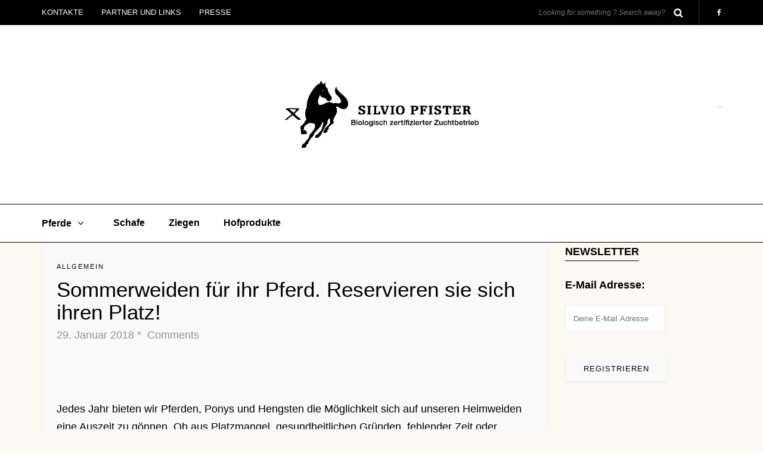

--- FILE ---
content_type: text/html; charset=UTF-8
request_url: http://www.silviopfister.ch/sommerweiden-fuer-pferde-reservieren-sie-sich-ihren-platz-jetzt/
body_size: 8757
content:
<!DOCTYPE html>
<html lang="de">
<head>
<meta name="viewport" content="width=device-width, initial-scale=1.0, maximum-scale=1.0, user-scalable=no" />
<meta charset="UTF-8" />

<title>Sommerweiden für ihr Pferd. Reservieren sie sich ihren Platz! › Silvio Pfister biologisch zertifizierter Zuchtbetrieb</title>
<meta name="description" content="&nbsp; Jedes Jahr bieten wir Pferden, Ponys und Hengsten die Möglichkeit sich auf unseren Heimweiden eine Auszeit zu gönnen. Ob aus ..." />
<meta name="robots" content="index, follow" />
<link rel="canonical" href="http://www.silviopfister.ch/sommerweiden-fuer-pferde-reservieren-sie-sich-ihren-platz-jetzt/" />

<meta name="viewport" content="width=device-width" />

<link rel="profile" href="http://gmpg.org/xfn/11" />
<link rel="pingback" href="http://www.silviopfister.ch/xmlrpc.php" />
<link rel="dns-prefetch" href="//connect.facebook.net" />
<link rel='dns-prefetch' href='//connect.facebook.net' />
<link rel='dns-prefetch' href='//s.w.org' />
<link rel="alternate" type="application/rss+xml" title="Silvio Pfister biologisch zertifizierter Zuchtbetrieb &raquo; Feed" href="http://www.silviopfister.ch/feed/" />
<link rel="alternate" type="application/rss+xml" title="Silvio Pfister biologisch zertifizierter Zuchtbetrieb &raquo; Kommentar-Feed" href="http://www.silviopfister.ch/comments/feed/" />
<link rel="alternate" type="application/rss+xml" title="Silvio Pfister biologisch zertifizierter Zuchtbetrieb &raquo; Kommentar-Feed zu Sommerweiden für ihr Pferd. Reservieren sie sich ihren Platz!" href="http://www.silviopfister.ch/sommerweiden-fuer-pferde-reservieren-sie-sich-ihren-platz-jetzt/feed/" />
		<script type="text/javascript">
			window._wpemojiSettings = {"baseUrl":"https:\/\/s.w.org\/images\/core\/emoji\/12.0.0-1\/72x72\/","ext":".png","svgUrl":"https:\/\/s.w.org\/images\/core\/emoji\/12.0.0-1\/svg\/","svgExt":".svg","source":{"concatemoji":"http:\/\/www.silviopfister.ch\/wp-includes\/js\/wp-emoji-release.min.js?ver=5.3.20"}};
			!function(e,a,t){var n,r,o,i=a.createElement("canvas"),p=i.getContext&&i.getContext("2d");function s(e,t){var a=String.fromCharCode;p.clearRect(0,0,i.width,i.height),p.fillText(a.apply(this,e),0,0);e=i.toDataURL();return p.clearRect(0,0,i.width,i.height),p.fillText(a.apply(this,t),0,0),e===i.toDataURL()}function c(e){var t=a.createElement("script");t.src=e,t.defer=t.type="text/javascript",a.getElementsByTagName("head")[0].appendChild(t)}for(o=Array("flag","emoji"),t.supports={everything:!0,everythingExceptFlag:!0},r=0;r<o.length;r++)t.supports[o[r]]=function(e){if(!p||!p.fillText)return!1;switch(p.textBaseline="top",p.font="600 32px Arial",e){case"flag":return s([127987,65039,8205,9895,65039],[127987,65039,8203,9895,65039])?!1:!s([55356,56826,55356,56819],[55356,56826,8203,55356,56819])&&!s([55356,57332,56128,56423,56128,56418,56128,56421,56128,56430,56128,56423,56128,56447],[55356,57332,8203,56128,56423,8203,56128,56418,8203,56128,56421,8203,56128,56430,8203,56128,56423,8203,56128,56447]);case"emoji":return!s([55357,56424,55356,57342,8205,55358,56605,8205,55357,56424,55356,57340],[55357,56424,55356,57342,8203,55358,56605,8203,55357,56424,55356,57340])}return!1}(o[r]),t.supports.everything=t.supports.everything&&t.supports[o[r]],"flag"!==o[r]&&(t.supports.everythingExceptFlag=t.supports.everythingExceptFlag&&t.supports[o[r]]);t.supports.everythingExceptFlag=t.supports.everythingExceptFlag&&!t.supports.flag,t.DOMReady=!1,t.readyCallback=function(){t.DOMReady=!0},t.supports.everything||(n=function(){t.readyCallback()},a.addEventListener?(a.addEventListener("DOMContentLoaded",n,!1),e.addEventListener("load",n,!1)):(e.attachEvent("onload",n),a.attachEvent("onreadystatechange",function(){"complete"===a.readyState&&t.readyCallback()})),(n=t.source||{}).concatemoji?c(n.concatemoji):n.wpemoji&&n.twemoji&&(c(n.twemoji),c(n.wpemoji)))}(window,document,window._wpemojiSettings);
		</script>
		<style type="text/css">
img.wp-smiley,
img.emoji {
	display: inline !important;
	border: none !important;
	box-shadow: none !important;
	height: 1em !important;
	width: 1em !important;
	margin: 0 .07em !important;
	vertical-align: -0.1em !important;
	background: none !important;
	padding: 0 !important;
}
</style>
	<link rel='stylesheet' id='wp-block-library-css'  href='http://www.silviopfister.ch/wp-includes/css/dist/block-library/style.min.css?ver=5.3.20' type='text/css' media='all' />
<link rel='stylesheet' id='contact-form-7-css'  href='http://www.silviopfister.ch/wp-content/plugins/contact-form-7/includes/css/styles.css?ver=4.9' type='text/css' media='all' />
<link rel='stylesheet' id='responsive-lightbox-swipebox-css'  href='http://www.silviopfister.ch/wp-content/plugins/responsive-lightbox/assets/swipebox/css/swipebox.min.css?ver=1.7.2' type='text/css' media='all' />
<link rel='stylesheet' id='bootstrap-css'  href='http://www.silviopfister.ch/wp-content/themes/piemont/css/bootstrap.css?ver=5.3.20' type='text/css' media='all' />
<link rel='stylesheet' id='owl-main-css'  href='http://www.silviopfister.ch/wp-content/themes/piemont/js/owl-carousel/owl.carousel.css?ver=5.3.20' type='text/css' media='all' />
<link rel='stylesheet' id='owl-theme-css'  href='http://www.silviopfister.ch/wp-content/themes/piemont/js/owl-carousel/owl.theme.css?ver=5.3.20' type='text/css' media='all' />
<link rel='stylesheet' id='stylesheet-css'  href='http://www.silviopfister.ch/wp-content/themes/piemont/style.css?ver=1.0' type='text/css' media='all' />
<link rel='stylesheet' id='responsive-css'  href='http://www.silviopfister.ch/wp-content/themes/piemont/responsive.css?ver=all' type='text/css' media='all' />
<link rel='stylesheet' id='animations-css'  href='http://www.silviopfister.ch/wp-content/themes/piemont/css/animations.css?ver=5.3.20' type='text/css' media='all' />
<link rel='stylesheet' id='font-awesome-css'  href='http://www.silviopfister.ch/wp-content/themes/piemont/css/font-awesome.css?ver=5.3.20' type='text/css' media='all' />
<link rel='stylesheet' id='select2-mgt-css'  href='http://www.silviopfister.ch/wp-content/themes/piemont/js/select2/select2.css?ver=5.3.20' type='text/css' media='all' />
<link rel='stylesheet' id='offcanvasmenu-css'  href='http://www.silviopfister.ch/wp-content/themes/piemont/css/offcanvasmenu.css?ver=5.3.20' type='text/css' media='all' />
<link rel='stylesheet' id='nanoscroller-css'  href='http://www.silviopfister.ch/wp-content/themes/piemont/css/nanoscroller.css?ver=5.3.20' type='text/css' media='all' />
<link rel='stylesheet' id='swiper-css'  href='http://www.silviopfister.ch/wp-content/themes/piemont/css/idangerous.swiper.css?ver=5.3.20' type='text/css' media='all' />
<link rel='stylesheet' id='dashicons-css'  href='http://www.silviopfister.ch/wp-includes/css/dashicons.min.css?ver=5.3.20' type='text/css' media='all' />
<link rel='stylesheet' id='thickbox-css'  href='http://www.silviopfister.ch/wp-includes/js/thickbox/thickbox.css?ver=5.3.20' type='text/css' media='all' />
<link rel='stylesheet' id='cache.skin-css'  href='http://www.silviopfister.ch/wp-content/themes/piemont/cache/cache.skin.css?ver=1686512533.7378' type='text/css' media='all' />
<script type='text/javascript' src='http://www.silviopfister.ch/wp-includes/js/jquery/jquery.js?ver=1.12.4-wp'></script>
<script type='text/javascript' src='http://www.silviopfister.ch/wp-includes/js/jquery/jquery-migrate.min.js?ver=1.4.1'></script>
<script type='text/javascript' src='http://www.silviopfister.ch/wp-content/plugins/responsive-lightbox/assets/swipebox/js/jquery.swipebox.min.js?ver=1.7.2'></script>
<script type='text/javascript'>
/* <![CDATA[ */
var rlArgs = {"script":"swipebox","selector":"lightbox","customEvents":"","activeGalleries":"1","animation":"1","hideCloseButtonOnMobile":"0","removeBarsOnMobile":"0","hideBars":"1","hideBarsDelay":"5000","videoMaxWidth":"1080","useSVG":"1","loopAtEnd":"0","woocommerce_gallery":"0"};
/* ]]> */
</script>
<script type='text/javascript' src='http://www.silviopfister.ch/wp-content/plugins/responsive-lightbox/js/front.js?ver=1.7.2'></script>
<script type='text/javascript' src='http://www.silviopfister.ch/wp-content/themes/piemont/cache/cache.skin.js?ver=1686512533.754'></script>
<link rel='https://api.w.org/' href='http://www.silviopfister.ch/wp-json/' />
<link rel="EditURI" type="application/rsd+xml" title="RSD" href="http://www.silviopfister.ch/xmlrpc.php?rsd" />
<link rel="wlwmanifest" type="application/wlwmanifest+xml" href="http://www.silviopfister.ch/wp-includes/wlwmanifest.xml" /> 
<link rel='prev' title='Emily‘s- Geschichte' href='http://www.silviopfister.ch/emilys-geschichte/' />
<link rel='next' title='Fohlen/Hengstaufzucht- Weide' href='http://www.silviopfister.ch/fohlenaufzucht-weide/' />
<meta name="generator" content="WordPress 5.3.20" />
<link rel='shortlink' href='http://www.silviopfister.ch/?p=2923' />
<link rel="alternate" type="application/json+oembed" href="http://www.silviopfister.ch/wp-json/oembed/1.0/embed?url=http%3A%2F%2Fwww.silviopfister.ch%2Fsommerweiden-fuer-pferde-reservieren-sie-sich-ihren-platz-jetzt%2F" />
<link rel="alternate" type="text/xml+oembed" href="http://www.silviopfister.ch/wp-json/oembed/1.0/embed?url=http%3A%2F%2Fwww.silviopfister.ch%2Fsommerweiden-fuer-pferde-reservieren-sie-sich-ihren-platz-jetzt%2F&#038;format=xml" />
<meta property="og:site_name" content="Silvio Pfister biologisch zertifizierter Zuchtbetrieb" />
<meta property="og:type" content="article" />
<meta property="og:locale" content="de_DE" />
<meta property="fb:app_id" content="468034543334093" />
<meta property="og:url" content="http://www.silviopfister.ch/sommerweiden-fuer-pferde-reservieren-sie-sich-ihren-platz-jetzt/" />
<meta property="og:title" content="Sommerweiden für ihr Pferd. Reservieren sie sich ihren Platz!" />
<meta property="og:description" content="&nbsp; Jedes Jahr bieten wir Pferden, Ponys und Hengsten die Möglichkeit sich auf unseren Heimweiden eine Auszeit zu gönnen. Ob aus Platzmangel, gesundheitlichen Gründen, fehlender Zeit oder einfach um ihrem Pferd oder Pomy eine Auszeit zu bieten, wir sind offen&hellip;" />
<meta property="article:published_time" content="2018-01-29T11:21:45+00:00" />
<meta property="article:modified_time" content="2018-01-30T15:03:40+00:00" />
<meta property="article:author" content="http://www.silviopfister.ch/author/najat/" />
<link rel="icon" href="http://www.silviopfister.ch/wp-content/uploads/2015/11/cropped-cropped-Unbenannt-5-e1447851439116-32x32.jpg" sizes="32x32" />
<link rel="icon" href="http://www.silviopfister.ch/wp-content/uploads/2015/11/cropped-cropped-Unbenannt-5-e1447851439116-192x192.jpg" sizes="192x192" />
<link rel="apple-touch-icon-precomposed" href="http://www.silviopfister.ch/wp-content/uploads/2015/11/cropped-cropped-Unbenannt-5-e1447851439116-180x180.jpg" />
<meta name="msapplication-TileImage" content="http://www.silviopfister.ch/wp-content/uploads/2015/11/cropped-cropped-Unbenannt-5-e1447851439116-270x270.jpg" />
</head>
<body class="post-template-default single single-post postid-2923 single-format-standard blog-style-3 blog-slider-enable">


<div class="header-menu-bg sticky-header menu_black">
  <div class="header-menu">
    <div class="container">
      <div class="row">
          <div class="col-md-6">
          <div class="menu-top-menu-container-toggle"></div>
          <div class="menu-top-menu-container"><ul id="menu-top-menu" class="links"><li id="menu-item-2193" class="menu-item menu-item-type-post_type menu-item-object-page menu-item-2193"><a href="http://www.silviopfister.ch/kontakte/">Kontakte</a></li>
<li id="menu-item-2194" class="menu-item menu-item-type-post_type menu-item-object-page menu-item-has-children menu-item-2194"><a href="http://www.silviopfister.ch/partner-links/">Partner und Links</a>
<ul class="sub-menu">
	<li id="menu-item-2196" class="menu-item menu-item-type-custom menu-item-object-custom menu-item-home menu-item-2196"><a href="http://www.silviopfister.ch">Startseite</a></li>
</ul>
</li>
<li id="menu-item-2195" class="menu-item menu-item-type-post_type menu-item-object-page menu-item-2195"><a href="http://www.silviopfister.ch/presse/">Presse</a></li>
</ul></div>        </div>
        <div class="col-md-6">
           
            <div class="header-info-text"><a href="https://www.facebook.com/SilvioPfisterBiologischZertifizierterZuchtbetrieb/" target="_blank" class="a-facebook"><i class="fa fa-facebook"></i></a></div>            <div class="search-bar-header">
              	<form method="get" id="searchform" class="searchform" action="http://www.silviopfister.ch/" role="search">
		<input type="search" class="field" name="s" value="" id="s" placeholder="Looking for something ? Search away?" />
		<input type="submit" class="submit btn" id="searchsubmit" value="Search" />
	</form>
            </div>
        </div>
        
        
      </div>
    </div>
  </div>
</div>

<header>
<div class="container header-logo-center">
  <div class="row">
    <div class="col-md-12">
     
      <div class="header-left">
              </div>
      
      <div class="header-center">
            <div class="logo">
    <a class="logo-link" href="http://www.silviopfister.ch"><img src="http://www.silviopfister.ch/wp-content/uploads/2018/02/Logo_Silvio_Pfister_quer_schwarz-2.jpg" alt="Silvio Pfister biologisch zertifizierter Zuchtbetrieb"></a>
        </div>
          </div>

      <div class="header-right">
        <div class="header-promo-content"><p style="text-align: right;"><a href="http://www.silviopfister.ch/?attachment_id=2023" rel="attachment wp-att-2023"> </a></p></div>    <ul class="header-nav">
            </ul>
      </div>
    </div>
  </div>
    
</div>

        <div class="mainmenu-belowheader menu_bordered mainmenu-none mainmenu-largefont mainmenu-downarrow">
        <div class="mainmenu-belowheader-spacer"></div>
        <div id="navbar" class="navbar navbar-default clearfix">
          <div class="navbar-inner">
              <div class="container">
             
              <div class="navbar-toggle" data-toggle="collapse" data-target=".collapse">
                Menu              </div>

              <div class="navbar-collapse collapse"><ul id="menu-hauptmenue-1" class="nav"><li id="menu-item-487" class=" menu-item menu-item-type-post_type menu-item-object-page menu-item-has-children"><a href="http://www.silviopfister.ch/pferde/">Pferde</a>
<ul class="sub-menu">
	<li id="menu-item-491" class=" menu-item menu-item-type-post_type menu-item-object-page"><a href="http://www.silviopfister.ch/pferde/verkaufspferde/">Verkaufspferde</a></li>
	<li id="menu-item-490" class=" menu-item menu-item-type-post_type menu-item-object-page"><a href="http://www.silviopfister.ch/pferde/sommerweide/">Sommerweide</a></li>
	<li id="menu-item-1052" class=" menu-item menu-item-type-post_type menu-item-object-page"><a href="http://www.silviopfister.ch/fohlenaufzucht-weide/">Fohlenaufzucht-Weide</a></li>
	<li id="menu-item-488" class=" menu-item menu-item-type-post_type menu-item-object-page"><a href="http://www.silviopfister.ch/pferde/zuchtstuten-2/">Zuchtstuten</a></li>
	<li id="menu-item-489" class=" menu-item menu-item-type-post_type menu-item-object-page"><a href="http://www.silviopfister.ch/pferde/zuchthengste/">Zuchthengste  AV</a></li>
</ul>
</li>
<li id="menu-item-492" class=" menu-item menu-item-type-post_type menu-item-object-page"><a href="http://www.silviopfister.ch/schafe/">Schafe</a></li>
<li id="menu-item-496" class=" menu-item menu-item-type-post_type menu-item-object-page"><a href="http://www.silviopfister.ch/ziegen/">Ziegen</a></li>
<li id="menu-item-644" class=" menu-item menu-item-type-post_type menu-item-object-page"><a href="http://www.silviopfister.ch/hofprodukte/">Hofprodukte</a></li>
</ul></div>              </div>
          </div>
        </div>
    </div>
        
    </header>


	
<div class="content-block">
<div class="post-container container">
	<div class="row">
		<div class="col-md-9">
			<div class="blog-post blog-post-single clearfix">
				<article id="post-2923" class="post-2923 post type-post status-publish format-standard hentry category-allgemein">
							<div class="post-content-wrapper">
					
								<div class="post-content">
																											
									<div class="post-categories"><a href="http://www.silviopfister.ch/category/allgemein/" rel="category tag">Allgemein</a></div>
									
									
									<h1 class="entry-title post-header-title">Sommerweiden für ihr Pferd. Reservieren sie sich ihren Platz!</h1>
									<div class="post-info clearfix">
										<span>29. Januar 2018</span> 
																				
																				*										<span class="comments-count"><a href="http://www.silviopfister.ch/sommerweiden-fuer-pferde-reservieren-sie-sich-ihren-platz-jetzt/#respond"><fb:comments-count xmlns="http://ogp.me/ns/fb#" href="http://www.silviopfister.ch/sommerweiden-fuer-pferde-reservieren-sie-sich-ihren-platz-jetzt/"></fb:comments-count> Comments</a></span>
										
										
									</div>
																																																								<div class="entry-content">
										<p>&nbsp;</p>
<p>Jedes Jahr bieten wir Pferden, Ponys und Hengsten die Möglichkeit sich auf unseren Heimweiden eine Auszeit zu gönnen. Ob aus Platzmangel, gesundheitlichen Gründen, fehlender Zeit oder einfach um ihrem Pferd oder Pomy eine Auszeit zu bieten, wir sind offen für ihre   (Ideal auch Exemer, da unsere Weiden auf 1100-1600 m. ü. M liegen.)</p>
<p>Um zu viel Stress unter den Pferden zu vermeiden, halten wir die neuen &#8220; Sommergäste&#8220; in kleinen Gruppen. Alpweiden und Hengstweiden werden  jedes Jahr neu geplant und optimal koordiniert. Fragen sie uns einfach telefonisch an!</p>
<p>Alle Information zu unserem Service und dem Angebot finden sie hier unter folgendem Link <a href="http://www.silviopfister.ch/pferde/sommerweide/"> http://www.silviopfister.ch/pferde/sommerweide/</a></p>
<h2></h2>
<h2></h2>
<h2 style="text-align: center;">Anmeldungen, Auskünfte und Beratungen nehmen wir  telefonisch entgegen. Silvio Pfister 076 459 16 55</h2>
<p>&nbsp;</p>
<p>Wir freuen uns  ihren Pferden eine unvergessliche &amp; wertvolle Zeit bei uns bieten und unsere pferdischen Erfahrungen, Erkenntnisse und Wissen mit ihrem Tier aus ganzer Überzeugung und mit Respekt zu teilen.</p>
<div class="fb-social-plugin fb-send" data-ref="below-post" data-href="http://www.silviopfister.ch/sommerweiden-fuer-pferde-reservieren-sie-sich-ihren-platz-jetzt/"></div>
																			</div><!-- .entry-content -->
									
									
																		</div>
					
							</div>
				
				
				
									<div class="post-social-wrapper">
	<div class="post-social-title show-social-share">
		<a><i class="fa fa-share-alt"></i> Share</a>
	</div>
	<div class="post-social">
		<a title="Share this" href="http://www.silviopfister.ch/sommerweiden-fuer-pferde-reservieren-sie-sich-ihren-platz-jetzt/" data-title="Sommerweiden für ihr Pferd. Reservieren sie sich ihren Platz!" class="facebook-share"> <i class="fa fa-facebook"></i></a>
		<a title="Tweet this" href="http://www.silviopfister.ch/sommerweiden-fuer-pferde-reservieren-sie-sich-ihren-platz-jetzt/" data-title="Sommerweiden für ihr Pferd. Reservieren sie sich ihren Platz!" class="twitter-share"> <i class="fa fa-twitter"></i></a>
		<a title="Share with Google Plus" href="http://www.silviopfister.ch/sommerweiden-fuer-pferde-reservieren-sie-sich-ihren-platz-jetzt/" data-title="Sommerweiden für ihr Pferd. Reservieren sie sich ihren Platz!" class="googleplus-share"> <i class="fa fa-google-plus"></i></a>
		<a title="Pin this" href="http://www.silviopfister.ch/sommerweiden-fuer-pferde-reservieren-sie-sich-ihren-platz-jetzt/" data-title="Sommerweiden für ihr Pferd. Reservieren sie sich ihren Platz!" data-image="" class="pinterest-share"> <i class="fa fa-pinterest"></i></a>
	</div>
	<div class="clear"></div>
</div>				
				

				</article>

				
			</div>
			
						
				<nav role="navigation" id="nav-below" class="navigation-post navigation-paging">
	
		<div class="container-fluid">
	<div class="row">
		<div class="col-md-12">
		<div class="nav-previous"><a href="http://www.silviopfister.ch/emilys-geschichte/" rel="prev">Previous post</a></div>		
		<div class="nav-next"><a href="http://www.silviopfister.ch/fohlenaufzucht-weide/" rel="next">Next post</a></div>		</div>
	</div>
	</div>
	
	</nav><!-- #nav-below -->
	
			
			
<div id="comments" class="comments-area">
<div id="respond" class="comment-respond">
<div class="fb-social-plugin comment-form fb-comments" id="commentform" data-href="http://www.silviopfister.ch/sommerweiden-fuer-pferde-reservieren-sie-sich-ihren-platz-jetzt/" data-width="810" data-order-by="social"></div>
</div></div>
			

			
		</div>
				<div class="col-md-3 main-sidebar sidebar">
		<ul id="main-sidebar">
		  <li id="mc4wp_form_widget-3" class="widget widget_mc4wp_form_widget"><h2 class="widgettitle">Newsletter</h2>
<script type="text/javascript">(function() {
	if (!window.mc4wp) {
		window.mc4wp = {
			listeners: [],
			forms    : {
				on: function (event, callback) {
					window.mc4wp.listeners.push({
						event   : event,
						callback: callback
					});
				}
			}
		}
	}
})();
</script><!-- MailChimp for WordPress v3.1.10 - https://wordpress.org/plugins/mailchimp-for-wp/ --><form id="mc4wp-form-1" class="mc4wp-form mc4wp-form-2011" method="post" data-id="2011" data-name="Newsletter" ><div class="mc4wp-form-fields"><p>
	<label>E-Mail Adresse: </label>
	<input type="email" name="EMAIL" placeholder="Deine E-Mail Adresse" required />
</p>

<p>
	<input type="submit" value="Registrieren" />
</p><div style="display: none;"><input type="text" name="_mc4wp_honeypot" value="" tabindex="-1" autocomplete="off" /></div><input type="hidden" name="_mc4wp_timestamp" value="1770127929" /><input type="hidden" name="_mc4wp_form_id" value="2011" /><input type="hidden" name="_mc4wp_form_element_id" value="mc4wp-form-1" /></div><div class="mc4wp-response"></div></form><!-- / MailChimp for WordPress Plugin --></li>
<li id="text-7" class="widget widget_text">			<div class="textwidget"><div class="fb-page" data-href="https://www.facebook.com/SilvioPfisterPferdezucht/" data-tabs="timeline" data-width="250" data-height="700" data-small-header="true" data-adapt-container-width="true" data-hide-cover="true" data-show-facepile="false">
<blockquote cite="https://www.facebook.com/SilvioPfisterPferdezucht/" class="fb-xfbml-parse-ignore"><p><a href="https://www.facebook.com/SilvioPfisterPferdezucht/">Silvio Pfister biologisch zertifizierter Zuchtbetrieb</a></p></blockquote>
</div>
</div>
		</li>
<li id="facebooklikebox-3" class="widget widget_FacebookLikeBox"><script src="http://connect.facebook.net/en_US/all.js#xfbml=1"></script><fb:like-box href="https://www.facebook.com/SilvioPfisterBiologischZertifizierterZuchtbetrieb/" width="292" show_faces="true" border_color="AAAAAA" stream="true" header="true"></fb:like-box></li>
        <li id="piemont-recent-posts-2" class="widget widget_piemont_recent_entries">        <h2 class="widgettitle">Neuste Beiträge</h2>
        <ul>
                    <li class="clearfix">
                            <a href="http://www.silviopfister.ch/va-zuchthengst-el-mares/"><img width="100" height="58" src="http://www.silviopfister.ch/wp-content/uploads/2021/05/bearbeitet_DSC3166-100x58.jpg" class="attachment-blog-thumb-widget size-blog-thumb-widget wp-post-image" alt="" srcset="http://www.silviopfister.ch/wp-content/uploads/2021/05/bearbeitet_DSC3166-100x58.jpg 100w, http://www.silviopfister.ch/wp-content/uploads/2021/05/bearbeitet_DSC3166-1140x660.jpg 1140w, http://www.silviopfister.ch/wp-content/uploads/2021/05/bearbeitet_DSC3166-200x116.jpg 200w" sizes="(max-width: 100px) 100vw, 100px" /></a>
                        <div class="widget-post-details-wrapper">
                <a href="http://www.silviopfister.ch/va-zuchthengst-el-mares/">VA Zuchthengst &#8222;El Mares&#8220;</a>
                            <span class="post-date">19. Mai 2021</span>
                        </div>
            </li>
                    <li class="clearfix">
                            <a href="http://www.silviopfister.ch/fohlenaufzucht-weide/"><img width="100" height="58" src="http://www.silviopfister.ch/wp-content/uploads/2017/06/unnamed-4-100x58.jpg" class="attachment-blog-thumb-widget size-blog-thumb-widget wp-post-image" alt="" srcset="http://www.silviopfister.ch/wp-content/uploads/2017/06/unnamed-4-100x58.jpg 100w, http://www.silviopfister.ch/wp-content/uploads/2017/06/unnamed-4-1140x660.jpg 1140w, http://www.silviopfister.ch/wp-content/uploads/2017/06/unnamed-4-200x116.jpg 200w" sizes="(max-width: 100px) 100vw, 100px" /></a>
                        <div class="widget-post-details-wrapper">
                <a href="http://www.silviopfister.ch/fohlenaufzucht-weide/">Fohlen/Hengstaufzucht- Weide</a>
                            <span class="post-date">5. Februar 2019</span>
                        </div>
            </li>
                    <li class="clearfix">
                            <a href="http://www.silviopfister.ch/sommerweiden-fuer-pferde-reservieren-sie-sich-ihren-platz-jetzt/"></a>
                        <div class="widget-post-details-wrapper">
                <a href="http://www.silviopfister.ch/sommerweiden-fuer-pferde-reservieren-sie-sich-ihren-platz-jetzt/">Sommerweiden für ihr Pferd. Reservieren sie sich ihren Platz!</a>
                            <span class="post-date">29. Januar 2018</span>
                        </div>
            </li>
                    <li class="clearfix">
                            <a href="http://www.silviopfister.ch/emilys-geschichte/"><img width="100" height="58" src="http://www.silviopfister.ch/wp-content/uploads/2017/10/image3-100x58.jpeg" class="attachment-blog-thumb-widget size-blog-thumb-widget wp-post-image" alt="" srcset="http://www.silviopfister.ch/wp-content/uploads/2017/10/image3-100x58.jpeg 100w, http://www.silviopfister.ch/wp-content/uploads/2017/10/image3-1140x660.jpeg 1140w, http://www.silviopfister.ch/wp-content/uploads/2017/10/image3-200x116.jpeg 200w" sizes="(max-width: 100px) 100vw, 100px" /></a>
                        <div class="widget-post-details-wrapper">
                <a href="http://www.silviopfister.ch/emilys-geschichte/">Emily‘s- Geschichte</a>
                            <span class="post-date">13. Oktober 2017</span>
                        </div>
            </li>
                    <li class="clearfix">
                            <a href="http://www.silviopfister.ch/artikel-in-der-zeitung-ueber-unser-angebot-coaching-mit-pferden/"><img width="100" height="58" src="http://www.silviopfister.ch/wp-content/uploads/2017/03/16711485_978567915607933_8997389479078961216_n-100x58.jpg" class="attachment-blog-thumb-widget size-blog-thumb-widget wp-post-image" alt="" srcset="http://www.silviopfister.ch/wp-content/uploads/2017/03/16711485_978567915607933_8997389479078961216_n-100x58.jpg 100w, http://www.silviopfister.ch/wp-content/uploads/2017/03/16711485_978567915607933_8997389479078961216_n-200x116.jpg 200w" sizes="(max-width: 100px) 100vw, 100px" /></a>
                        <div class="widget-post-details-wrapper">
                <a href="http://www.silviopfister.ch/artikel-in-der-zeitung-ueber-unser-angebot-coaching-mit-pferden/">Artikel in der Zeitung über unser Angebot &#8220; Coaching mit Pferden&#8220;</a>
                            <span class="post-date">1. April 2017</span>
                        </div>
            </li>
                    <li class="clearfix">
                            <a href="http://www.silviopfister.ch/neu-fohlenweide-fohlenaufzucht/"><img width="87" height="58" src="http://www.silviopfister.ch/wp-content/uploads/2013/01/Zaina-116-e1370272080576.jpg" class="attachment-blog-thumb-widget size-blog-thumb-widget wp-post-image" alt="" /></a>
                        <div class="widget-post-details-wrapper">
                <a href="http://www.silviopfister.ch/neu-fohlenweide-fohlenaufzucht/">Sichern sie sich ihren Platz: Sommerweiden 2018</a>
                            <span class="post-date">5. Mai 2015</span>
                        </div>
            </li>
                </ul>
        </li>
<li id="categories-3" class="widget widget_categories"><h2 class="widgettitle">Kategorien</h2>
		<ul>
				<li class="cat-item cat-item-1"><a href="http://www.silviopfister.ch/category/allgemein/">Allgemein</a> (7)
</li>
	<li class="cat-item cat-item-8"><a href="http://www.silviopfister.ch/category/hofprodukte/">Hofprodukte</a> (1)
</li>
	<li class="cat-item cat-item-5"><a href="http://www.silviopfister.ch/category/pferde/">Pferde</a> (7)
</li>
	<li class="cat-item cat-item-6"><a href="http://www.silviopfister.ch/category/schafe-ziegen/">Schafe</a> (1)
</li>
	<li class="cat-item cat-item-9"><a href="http://www.silviopfister.ch/category/fur-jung-und-alt/">Time out</a> (4)
</li>
	<li class="cat-item cat-item-3"><a href="http://www.silviopfister.ch/category/uber-uns/">Über uns</a> (4)
</li>
		</ul>
			</li>
		</ul>
		</div>
			</div>
	</div>
</div>




  <div class="container-fluid container-fluid-footer">
  <div class="row">
            <footer class="footer-style-big">
      <div class="container">
      <div class="row">
                    <div class="col-md-12 footer-logo">
            <a class="logo-link" href="http://www.silviopfister.ch"><img src="http://www.silviopfister.ch/wp-content/uploads/2016/06/logo-silviopfister.jpg" alt="Silvio Pfister biologisch zertifizierter Zuchtbetrieb" /></a>          </div>
                    <div class="col-md-6 footer-menu">
                      </div>
          <div class="col-md-6 copyright">
                         </div>
                    <div class="col-md-12 footer-top-button">
             <div id="footer-top-button"></div>
          </div>
                </div>
      </div>
      <a id="top-link" href="#top"></a>
    </footer>

  </div>
</div>

		<script type="text/javascript">// <![CDATA[
			if( window.devicePixelRatio !== undefined ) document.cookie = 'devicePixelRatio = ' + window.devicePixelRatio;
		// ]]></script>
		<script>
    jQuery(document).ready(function () {
		jQuery.post('http://www.silviopfister.ch?ga_action=googleanalytics_get_script', {action: 'googleanalytics_get_script'}, function(response) {
			var F = new Function ( response );
			return( F() );
		});
    });
</script><script type='text/javascript'>
/* <![CDATA[ */
var wpcf7 = {"apiSettings":{"root":"http:\/\/www.silviopfister.ch\/wp-json\/contact-form-7\/v1","namespace":"contact-form-7\/v1"},"recaptcha":{"messages":{"empty":"Bitte best\u00e4tigen Sie, dass Sie keine Maschine sind."}}};
/* ]]> */
</script>
<script type='text/javascript' src='http://www.silviopfister.ch/wp-content/plugins/contact-form-7/includes/js/scripts.js?ver=4.9'></script>
<script type='text/javascript'>
/* <![CDATA[ */
var thickboxL10n = {"next":"N\u00e4chste >","prev":"< Vorherige","image":"Bild","of":"von","close":"Schlie\u00dfen","noiframes":"Diese Funktion erfordert iframes. Du hast jedoch iframes deaktiviert oder dein Browser unterst\u00fctzt diese nicht.","loadingAnimation":"http:\/\/www.silviopfister.ch\/wp-includes\/js\/thickbox\/loadingAnimation.gif"};
/* ]]> */
</script>
<script type='text/javascript' src='http://www.silviopfister.ch/wp-includes/js/thickbox/thickbox.js?ver=3.1-20121105'></script>
<script type='text/javascript' src='http://www.silviopfister.ch/wp-content/themes/piemont/js/bootstrap.min.js?ver=3.1.1'></script>
<script type='text/javascript' src='http://www.silviopfister.ch/wp-content/themes/piemont/js/easing.js?ver=1.3'></script>
<script type='text/javascript' src='http://www.silviopfister.ch/wp-content/themes/piemont/js/select2/select2.min.js?ver=3.5.1'></script>
<script type='text/javascript' src='http://www.silviopfister.ch/wp-content/themes/piemont/js/owl-carousel/owl.carousel.min.js?ver=1.3.3'></script>
<script type='text/javascript' src='http://www.silviopfister.ch/wp-content/themes/piemont/js/jquery.nanoscroller.min.js?ver=3.4.0'></script>
<script type='text/javascript' src='http://www.silviopfister.ch/wp-content/themes/piemont/js/template.js?ver=1.0'></script>
<script type='text/javascript'>
/* <![CDATA[ */
var FB_WP=FB_WP||{};FB_WP.queue={_methods:[],flushed:false,add:function(fn){FB_WP.queue.flushed?fn():FB_WP.queue._methods.push(fn)},flush:function(){for(var fn;fn=FB_WP.queue._methods.shift();){fn()}FB_WP.queue.flushed=true}};window.fbAsyncInit=function(){FB.init({"xfbml":true,"appId":"468034543334093"});if(FB_WP && FB_WP.queue && FB_WP.queue.flush){FB_WP.queue.flush()}}
/* ]]> */
</script>
<script type="text/javascript">(function(d,s,id){var js,fjs=d.getElementsByTagName(s)[0];if(d.getElementById(id)){return}js=d.createElement(s);js.id=id;js.src="http:\/\/connect.facebook.net\/de_DE\/all.js";fjs.parentNode.insertBefore(js,fjs)}(document,"script","facebook-jssdk"));</script>
<script type='text/javascript' src='http://www.silviopfister.ch/wp-includes/js/wp-embed.min.js?ver=5.3.20'></script>
<script type='text/javascript'>
/* <![CDATA[ */
var mc4wp_forms_config = [];
/* ]]> */
</script>
<script type='text/javascript' src='http://www.silviopfister.ch/wp-content/plugins/mailchimp-for-wp/assets/js/forms-api.min.js?ver=3.1.10'></script>
<!--[if lte IE 9]>
<script type='text/javascript' src='http://www.silviopfister.ch/wp-content/plugins/mailchimp-for-wp/assets/js/third-party/placeholders.min.js?ver=3.1.10'></script>
<![endif]-->
<div id="fb-root"></div><script type="text/javascript">(function() {function addEventListener(element,event,handler) {
	if(element.addEventListener) {
		element.addEventListener(event,handler, false);
	} else if(element.attachEvent){
		element.attachEvent('on'+event,handler);
	}
}})();</script></body>
</html>

--- FILE ---
content_type: text/javascript
request_url: http://www.silviopfister.ch/wp-content/themes/piemont/cache/cache.skin.js?ver=1686512533.754
body_size: 197
content:
    (function($){
    $(document).ready(function() {
        
        
        
    });
    })(jQuery);
     /*2023-06-11 19:42*//* JS Generator Execution Time: 6.2942504882812E-5 seconds */

--- FILE ---
content_type: text/plain
request_url: https://www.google-analytics.com/j/collect?v=1&_v=j102&a=375949176&t=pageview&_s=1&dl=http%3A%2F%2Fwww.silviopfister.ch%2Fsommerweiden-fuer-pferde-reservieren-sie-sich-ihren-platz-jetzt%2F&ul=en-us%40posix&dt=Sommerweiden%20f%C3%BCr%20ihr%20Pferd.%20Reservieren%20sie%20sich%20ihren%20Platz!%20%E2%80%BA%20Silvio%20Pfister%20biologisch%20zertifizierter%20Zuchtbetrieb&sr=1280x720&vp=1280x720&_u=IEBAAEABAAAAACAAI~&jid=1909959351&gjid=363502052&cid=315591307.1770127932&tid=UA-47727682-1&_gid=955394224.1770127932&_r=1&_slc=1&z=2021321990
body_size: -286
content:
2,cG-QDEWFX8K3M